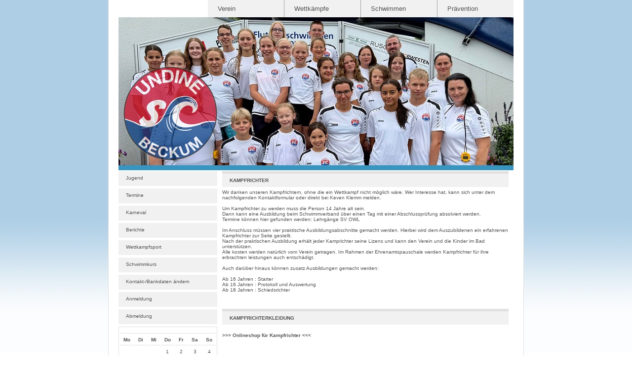

--- FILE ---
content_type: text/html;charset=ISO-8859-1
request_url: https://sc-undine-beckum.de/index.php?page_id=21
body_size: 2507
content:
<!DOCTYPE html PUBLIC "-//W3C//DTD XHTML 1.0 Strict//EN" "http://www.w3.org/TR/xhtml1/DTD/xhtml1-strict.dtd">
<html xmlns="http://www.w3.org/1999/xhtml">
<head>
<meta http-equiv="Content-Type" content="text/html; charset=ISO-8859-1" />
<link href="templates/sv-undine.de/style.css" rel="stylesheet" type="text/css" />
<link href="templates/jquery/jquery.imageZoom.css" rel="stylesheet" type="text/css" />

<script type="text/javascript" src="includes/jquery/jquery-1.7.2.min.js"></script>
<script type="text/javascript" src="includes/jquery/jquery.imageZoom.js"></script>
<script type="text/javascript" src="includes/jquery/jquery.cycle.all.latest.js"></script>
<script type="text/javascript" src="includes/jquery/slideshow.js"></script>
<script type="text/javascript" src="includes/javascript/onload.js"></script>
<meta name="google-site-verification" content="vdnxX1_RtFb29-iRHHthoGW4r3c9YPFYz1HGK0Q9sWo" />
<script src="https://www.google.com/recaptcha/api.js" async="async" defer="defer"></script>


<title>Kampfrichter - SC Undine Beckum e.V.</title>

</head>
<body>
<div id="main">
	<div id="sidebar">
		

	</div>

	<div id="container"> 
	<div id="header">
		<div id="nav_bar">
		<ul>
			<li><a id="link_nav_tab_1" href="index.php" onmouseover="mouseover(1)" onmouseout="mouseout(1)">Verein</a></li>
<!-- 			<li><a id="link_nav_tab_5" href="index.php?page_id=31" onmouseover="mouseover(5)" onmouseout="mouseout(5)">Jubil&auml;um</a></li> -->			
			<li><a id="link_nav_tab_2" href="index.php?page_id=11" onmouseover="mouseover(2)" onmouseout="mouseout(2)">Wettk&auml;mpfe</a></li>
			<li><a id="link_nav_tab_3" href="#" onmouseover="mouseover(3)" onmouseout="mouseout(3)">Schwimmen</a></li>
			<li><a id="link_nav_tab_4" href="index.php?page_id=30" onmouseover="mouseover(4)" onmouseout="mouseout(4)">Pr&auml;vention</a></li>
		</ul>
		</div>
		<div style="clear:both;"></div>
	</div>
	<div id="nav_tab_1" class="tab" onmouseover="mouseover(1)" onmouseout="mouseout(1)">
		<ul><li><a href="index.php?page_id=2">Vorstand</a></li>
<li><a href="index.php?page_id=4">Jugend</a></li>
<li><a href="index.php?page_id=5">Bäder</a></li>
<li><a href="index.php?page_id=8">Termine</a></li>
<li><a href="index.php?page_id=9">Karneval</a></li>
<li><a href="index.php?page_id=10">Berichte</a></li>
<li><a href="index.php?page_id=30">Prävention</a></li>
<li><a href="index.php?page_id=28">Satzung und Ordnungen</a></li>
</ul>
	</div>
	<div id="nav_tab_4" class="tab" onmouseover="mouseover(4)" onmouseout="mouseout(4)">
		<ul></ul>
	</div>
	
	<div id="nav_tab_2" class="tab" onmouseover="mouseover(2)" onmouseout="mouseout(2)">
		<ul><li><a href="index.php?page_id=12">Nachwuchsschwimmen</a></li>
<li><a href="index.php?page_id=13">Harberg-Pokalschwimmen</a></li>
<li><a href="index.php?page_id=14">Mannschaftspokal</a></li>
<li><a href="index.php?page_id=29">Kreismeisterschaften</a></li>
</ul>
	</div>
	<div id="nav_tab_3" class="tab" onmouseover="mouseover(3)" onmouseout="mouseout(3)">
		<ul><li><a href="index.php?page_id=16">Wettkampfplan</a></li>
<li><a href="index.php?page_id=17">Wettkampfberichte</a></li>
<li><a href="index.php?page_id=18">Wettkampfsport</a></li>
<li><a href="index.php?page_id=32">Nachwuchssport</a></li>
<li><a href="index.php?page_id=20">Schwimmkurs</a></li>
<li><a href="index.php?page_id=19">Rekorde</a></li>
<li><a href="index.php?page_id=21">Kampfrichter</a></li>
<li><a href="index.php?page_id=26">Vereinskleidung</a></li>
</ul>
	</div>
	<div id="logo">
		<a href="index.php?page_id=23"><img src="templates/sv-undine.de/images/sc-undine.png" alt="SC Undine Beckum" /></a>
	</div>
	<ul id="slideshow">
		<li><div class="image" style="background:url('/images/top/LeonG1.jpg');"></div></li>
<li><div class="image" style="background:url('/images/top/20250615_140817.jpg');"></div></li>
<li><div class="image" style="background:url('/images/top/20250613_171637.jpg');"></div></li>
<li><div class="image" style="background:url('/images/top/SimonB.jpg');"></div></li>
<li><div class="image" style="background:url('/images/top/GX010790_1692524696291.jpg');"></div></li>
<li><div class="image" style="background:url('/images/top/IMG_2542.jpg');"></div></li>

	</ul>
	<div class="bar"></div>
	<div id="content_container">
		<div id="sidebar_left">
			<ul>
				<li><a href="index.php?page_id=4">Jugend</a></li>
<li><a href="index.php?page_id=8">Termine</a></li>
<li><a href="index.php?page_id=9">Karneval</a></li>
<li><a href="index.php?page_id=10">Berichte</a></li>
<li><a href="index.php?page_id=18">Wettkampfsport</a></li>
<li><a href="index.php?page_id=20">Schwimmkurs</a></li>
<li><a href="index.php?page_id=33">Kontakt-/Bankdaten ändern</a></li>
<li><a href="index.php?page_id=35">Anmeldung</a></li>
<li><a href="index.php?page_id=34">Abmeldung</a></li>

			</ul>
			<div id="schedule"></div>
		</div>	
		<div id="content" style="width:580px;"> <h2>Kampfrichter</h2>
<p>Wir danken unseren Kampfrichtern, ohne die ein Wettkampf nicht m&ouml;glich w&auml;re. Wer Interesse hat, kann sich unter dem nachfolgenden Kontaktformular oder direkt bei Keven Klemm melden.</p>
<p>&nbsp;</p>
<p>Um Kampfrichter zu werden muss die Person 14 Jahre alt sein.</p>
<p>Dann kann eine Ausbildung beim Schwimmverband &uuml;ber einen Tag mit einer Abschlusspr&uuml;fung absolviert werden.</p>
<p>Termine k&ouml;nnen hier gefunden werden: <a href="https://www.sv-owl.de/lehrgaenge/index.php">Lehrg&auml;nge SV OWL</a></p>
<p>&nbsp;</p>
<p>Im Anschluss m&uuml;ssen vier praktische Ausbildungsabschnitte gemacht werden. Hierbei wird dem Auszubildenen ein erfahrenen Kampfrichter zur Seite gestellt.</p>
<p>Nach der praktischen Ausbildung erh&auml;lt jeder Kamprichter seine Lizens und kann den Verein und die Kinder im Bad unterst&uuml;tzen.</p>
<p>Alle kosten werden nat&uuml;rlich vom Verein getragen. Im Rahmen der Ehrenamtspauschale werden Kampfrichter f&uuml;r ihre erbrachten leistungen auch entsch&auml;digt.</p>
<p>&nbsp;</p>
<p>Auch dar&uuml;ber hinaus k&ouml;nnen zusatz Ausbildungen gemacht werden:</p>
<p>&nbsp;</p>
<p>Ab 16 Jahren : Starter</p>
<p>Ab 16 Jahren : Protokoll und Auswertung</p>
<p>Ab 18 Jahren : Schiedsrichter</p>
<p>&nbsp;</p>
<p>&nbsp;</p>
<p>&nbsp;</p>
<h2 class="clear"><strong>Kampfrichterkleidung</strong></h2>
<p class="MsoNormal">&nbsp;</p>
<p class="MsoNormal"><a href="https://team.jako.com/de-de/team/sc_undine_beckum/kampfrichter/"><strong>&gt;&gt;&gt; Onlineshop f&uuml;r Kampfrichter &lt;&lt;&lt;</strong></a></p>
<p>&nbsp;</p>
<p>&nbsp;</p>
<h3>&nbsp;</h3>
<h3 style="text-align: center;">Als Verein sind wir auf jede helfende Hand angewiesen meldet euch als gerne hier:</h3>
<h3 class="box" style="text-align: center;"><strong>info@sc-undine-beckum.de</strong></h3>
<p>&nbsp;</p>
<p>&nbsp;</p>
<center><img style="width: 400px;" src="index.php?mod=file&amp;id=1450" /></center><center></center><center></center><center></center><center></center><center></center><center>
<div class="box"><br />
<h3 style="text-align: left;"><img style="float: left;" src="https://www.sv-undine.de/index.php?mod=file&amp;sub=inline&amp;id=1318" alt="" width="270" height="170" />&nbsp;&nbsp; Ressort Verwaltung</h3>
<h4 class="box" style="text-align: left;">&nbsp;&nbsp;&nbsp; <strong>Keven Klemm&nbsp; </strong></h4>
<h4 class="box" style="text-align: left;"><strong>&nbsp;&nbsp;&nbsp; Nienk&auml;mpe.17&nbsp; </strong></h4>
<h4 class="box" style="text-align: left;"><strong>&nbsp;&nbsp;&nbsp; 59269 Beckum</strong></h4>
<h4 class="box" style="text-align: left;"><strong>&nbsp;&nbsp;&nbsp; keven.klemm@sc-undine-beckum.de</strong></h4>
<br />
<p>&nbsp;</p>
<br />
<div class="clear">&nbsp;</div>
</div>
</center></div>
		<div style="clear:both"></div>
	</div>
	
	<div id="footer">
		<div id="login">
			
			<form method="post" action="index.php?mod=login&amp;sub=login_with_user"><span>Login</span>
			<input type="text" name="user" />
			<input type="password" name="password" />
			<input type="submit" value="login" />
			</form>
			
		</div>
		<a href="index.php?mod=contact&amp;id=6">Kontakt</a>
		<a href="index.php?page_id=27">Datenschutz</a>
		<a href="index.php?page_id=25">Impressum</a>
	</div>
	</div>
	<div style="clear:both"></div>
</div>
</body>
</html>

--- FILE ---
content_type: text/html;charset=ISO-8859-1
request_url: https://sc-undine-beckum.de/index.php?mod=schedule&sub=jquery_small_overview
body_size: 521
content:
<data><output><![CDATA[<table class="schedule_small">
<tr>
	<th colspan="7"></th>
</tr>
<tr>
	<th>Mo</th>
	<th>Di</th>
	<th>Mi</th>
	<th>Do</th>
	<th>Fr</th>
	<th>Sa</th>
	<th>So</th>
</tr>
<tr>
	<td class="day " onclick="document.location.href='index.php?mod=schedule&amp;sub=day_view&amp;id='">&nbsp;</td>
<td class="day " onclick="document.location.href='index.php?mod=schedule&amp;sub=day_view&amp;id='">&nbsp;</td>
<td class="day " onclick="document.location.href='index.php?mod=schedule&amp;sub=day_view&amp;id='">&nbsp;</td>
<td class="day " onclick="document.location.href='index.php?mod=schedule&amp;sub=day_view&amp;id=1767222000'">1</td>
<td class="day " onclick="document.location.href='index.php?mod=schedule&amp;sub=day_view&amp;id=1767308400'">2</td>
<td class="day " onclick="document.location.href='index.php?mod=schedule&amp;sub=day_view&amp;id=1767394800'">3</td>
<td class="day " onclick="document.location.href='index.php?mod=schedule&amp;sub=day_view&amp;id=1767481200'">4</td>

</tr><tr>
	<td class="day " onclick="document.location.href='index.php?mod=schedule&amp;sub=day_view&amp;id=1767567600'">5</td>
<td class="day " onclick="document.location.href='index.php?mod=schedule&amp;sub=day_view&amp;id=1767654000'">6</td>
<td class="day " onclick="document.location.href='index.php?mod=schedule&amp;sub=day_view&amp;id=1767740400'">7</td>
<td class="day " onclick="document.location.href='index.php?mod=schedule&amp;sub=day_view&amp;id=1767826800'">8</td>
<td class="day " onclick="document.location.href='index.php?mod=schedule&amp;sub=day_view&amp;id=1767913200'">9</td>
<td class="day " onclick="document.location.href='index.php?mod=schedule&amp;sub=day_view&amp;id=1767999600'">10</td>
<td class="day " onclick="document.location.href='index.php?mod=schedule&amp;sub=day_view&amp;id=1768086000'">11</td>

</tr><tr>
	<td class="day " onclick="document.location.href='index.php?mod=schedule&amp;sub=day_view&amp;id=1768172400'">12</td>
<td class="day " onclick="document.location.href='index.php?mod=schedule&amp;sub=day_view&amp;id=1768258800'">13</td>
<td class="day " onclick="document.location.href='index.php?mod=schedule&amp;sub=day_view&amp;id=1768345200'">14</td>
<td class="day " onclick="document.location.href='index.php?mod=schedule&amp;sub=day_view&amp;id=1768431600'">15</td>
<td class="day " onclick="document.location.href='index.php?mod=schedule&amp;sub=day_view&amp;id=1768518000'">16</td>
<td class="day " onclick="document.location.href='index.php?mod=schedule&amp;sub=day_view&amp;id=1768604400'">17</td>
<td class="day mark" onclick="document.location.href='index.php?mod=schedule&amp;sub=day_view&amp;id=1768690800'">18</td>

</tr><tr>
	<td class="day today" onclick="document.location.href='index.php?mod=schedule&amp;sub=day_view&amp;id=1768777200'">19</td>
<td class="day " onclick="document.location.href='index.php?mod=schedule&amp;sub=day_view&amp;id=1768863600'">20</td>
<td class="day " onclick="document.location.href='index.php?mod=schedule&amp;sub=day_view&amp;id=1768950000'">21</td>
<td class="day " onclick="document.location.href='index.php?mod=schedule&amp;sub=day_view&amp;id=1769036400'">22</td>
<td class="day " onclick="document.location.href='index.php?mod=schedule&amp;sub=day_view&amp;id=1769122800'">23</td>
<td class="day " onclick="document.location.href='index.php?mod=schedule&amp;sub=day_view&amp;id=1769209200'">24</td>
<td class="day mark" onclick="document.location.href='index.php?mod=schedule&amp;sub=day_view&amp;id=1769295600'">25</td>

</tr><tr>
	<td class="day " onclick="document.location.href='index.php?mod=schedule&amp;sub=day_view&amp;id=1769382000'">26</td>
<td class="day " onclick="document.location.href='index.php?mod=schedule&amp;sub=day_view&amp;id=1769468400'">27</td>
<td class="day " onclick="document.location.href='index.php?mod=schedule&amp;sub=day_view&amp;id=1769554800'">28</td>
<td class="day " onclick="document.location.href='index.php?mod=schedule&amp;sub=day_view&amp;id=1769641200'">29</td>
<td class="day " onclick="document.location.href='index.php?mod=schedule&amp;sub=day_view&amp;id=1769727600'">30</td>
<td class="day mark" onclick="document.location.href='index.php?mod=schedule&amp;sub=day_view&amp;id=1769814000'">31</td>
<td class="day mark" onclick="document.location.href='index.php?mod=schedule&amp;sub=day_view&amp;id='">&nbsp;</td>

</tr>
</table>]]></output></data>

--- FILE ---
content_type: text/css
request_url: https://sc-undine-beckum.de/templates/sv-undine.de/style.css
body_size: 1508
content:
body, input, textarea {
	font-family:verdana, sans-serif;
	font-size:10px;
	color:#515151;
}

body {
	background:url('images/background.jpg') repeat-x;
	margin:0px;
}

p {
	margin:0px;
}

ul {
	list-style:none;
	margin:0px;
	padding:0px;
}

a {
	color:inherit;
	text-decoration:none;
}

table {
	width:100%;
}

th {
	
	border-bottom:1px solid #e0e0df;
}

td {
	vertical-align:top;
}

th, td {
	padding:5px 3px;
	text-align:left;
}

th.date, td.date {
	width:80px;
}	

h2, h3 {
	font-size:1em;
	margin:0px;
}

ul.list {
	list-style:disc;
}

ul.list li {
	margin-left:20px;
}

div.clear {
	clear:both;
}

div.box {
	border:1px solid #e0e0df;
}

div.text {
	padding:5px;
	margin-bottom:5px;
}
	

div#main {
	width:840px;
	margin-left:auto;
	margin-right:auto;
	background-color:#FFFFFF;
	border-left:1px solid #e0e0df;
	border-right:1px solid #e0e0df;
}

div#sidebar {
	width:200px;
	float:left;
}

div#container {
	width:800px;
	margin-left:auto;
	margin-right:auto;	
}

div#header {
	background-color:#FFFFFF;
	width:800px;
}

div#logo {
	padding-top:100px;
	padding-left:10px;
	position:absolute;
	z-index:2;
}

div#logo img {
	filter:alpha(opacity=75); 
	-moz-opacity: 0.75; 
	opacity: 0.75;
}

img {
	border:none;
}

img.image_left {
	width:100px;
	float:left;
	margin-right:5px;
	margin-bottom:5px;
}
	
div#nav_bar {
	float:left;
}

div#nav_bar ul {
	padding:0px;
	margin:0px;
	list-style:none;
	margin-left:181px;
}

div#nav_bar li {
	display:block;
	float:left;
	background-color:#f1f1f1;
}

div#nav_bar li a {
	font-size:1.3em;
	display:block;
	width:114px;
	
	padding-top:10px;
	padding-bottom:10px;
	
	padding-left:20px;
	padding-right:20px;
	
	background-color:#f1f1f1;
	text-decoration:none;
	color:inherit;
	border-left:1px solid #a0a0a0;
}

div#nav_bar li:first-child a {
	border-left:none;	
}

div#nav_bar li a.hover {
	background-color:#c3cfdf;
}

div.tab {
	background-color:#c3cfdf;
	position:absolute;	
	display:none;
	padding:10px;
	height:180px;
	line-height:20px;
	filter:alpha(opacity=85);
	-moz-opacity: 0.85;
	opacity: 0.85;
}

div.tab a:hover {
	text-decoration:underline;
}

div#nav_tab_1 {
	z-index:3;
	width:599px;
	margin-left:181px;
}

div#nav_tab_2 {
	z-index:3;
	width:444px;
	margin-left:336px;
}

div#nav_tab_3 {
	z-index:3;
	width:289px;
	margin-left:491px;
}

div.bar {
	height:10px;
	background-color:#3795c1;
}

ul#slideshow {
	margin:0px;
	padding:0px;
	display:block;
	list-style:none;
	z-index:1;
}

ul#slideshow li {
	margin:0px;
}

ul#slideshow li div.image {
	height:300px;
	width:800px;
}	

div#content_container {
	margin-top:2px;	
}

div#sidebar_left {
	width:200px;
	float:left;
}

div#sidebar_left ul li a {
	display:block;
	width:170px;
	background-color:#f1f1f1;
	height:14px;
	padding:8px 15px;
	margin-bottom:5px;
}

div#sidebar_left ul li a:hover {
	background-color:#c3cfdf;
	font-weight:bold;
}

div#content {
	display:block;
	float:left;
	width:380px;
	padding:0px 10px;
}

div#sidebar_right {
	float:left;
	width:200px;
}

div.sidebar_top {
	padding:8px 15px;
	width:170px;
	background-color:#f1f1f1;
	font-weight:bold;
	text-transform:uppercase;
	margin-bottom:5px;
	border-top:5px solid #e0e0df;
}

div#footer {
	text-align:right;
	padding:5px;
	border-top:1px solid #e0e0df;
	width:790px;
	margin-top:5px;
}

div#footer div#login {
	float:left;
}

div.block {
	border:1px solid #e0e0df;
	text-align:center;
	width:178px;
	padding:10px;
	margin-bottom:5px;
}


div#content h2 {
	display:block;
	background-color:#f1f1f1;
	border-top:5px solid #e0e0df;
	padding:8px 15px;
	margin-bottom:5px;
	text-transform:uppercase;
}

div#message {
	border:1px solid #e0e0df;
	text-align:center;
	padding:10px;
}

div.message_box {
	margin-bottom:10px;
}

div.message_box p.date {

}

div.message_box p.headline {
	font-size:1.2em;
}

div.sticky {
	background-color:#E0ECF8;
	margin-bottom:10px;
	padding:5px 0px;
}

div.image_left_150 {
	float:left;
	padding:10px;
}

div.image_left_150 img {
	width:150px;
}

div.image_left {
	float:left;
	padding:10px;
}

div.image_left img {
	width:100px;
}

div#content h3 {
	margin-top:5px;
}

div#welcome {
	font-size:1.5em;
	text-align:center;
	margin-top:10px;
}

div.gallery_image_box {
	text-align:center;
	padding:10px 10px;
	border:1px solid #e0e0df;
	margin:5px;
	width:154px;
	float:left;
}

div.gallery_box {
	text-align:left;
	width:100%;
	padding:10px 0px;
	border-top:1px solid #e0e0df;
	margin-bottom:5px;
}

.back1 {
	background-color:#DDDDDD;
}

.back2 {
	background-color:#EEEEEE;
}

div.gallery_box:first-child {
	border-top:none;
}

div.gallery_box div.image {
	float:left;
	width:110px;
}

div.gallery_box div.image img {
	height:64px;
}

div.gallery_box p.name a {
	font-weight:bold;
}

form.contact p {
	margin:5px 0px;
}

form.contact div.input input, form.contact div.input textarea {
	width:400px;
}

form.contact textarea {
	height:200px;
	
}

form.contact label {
	font-weight:bold;
	float:left;
	display:block;
	width:160px;
}

form.contact .g-recaptcha {
	margin-left: 160px;
}

form.contact label:after {
	content:":";
}

table.schedule_small, table.schedule_month {
	border:1px solid #e0e0df;
}

table.schedule_small th, table.schedule_small td,
table.schedule_month th, table.schedule_month td {
	text-align:center;
}

table.schedule_small td.day,
table.schedule_month td.day {
	cursor:pointer;
}

table.schedule_small td.mark, table.schedule_month td.mark {
	background-color:#e0e0df;
	font-weight:bold;
}

table.schedule_small td.today, table.schedule_month td.today {
	background-color:#444444;
	color:#EEEEEE;
	font-weight:bold;
}

table.schedule_month td {
	height:50px;
}

div.tabs {
	margin:5px 0px;
}

div.tabs ul li {
	float:left;
	border:1px solid #e0e0df;
	margin-right:2px
}

div.tabs ul li a {
	display:block;
	padding:5px 10px;
	cursor:pointer;
}

a.link {
	cursor:pointer;
}

--- FILE ---
content_type: text/css
request_url: https://sc-undine-beckum.de/templates/jquery/jquery.imageZoom.css
body_size: 427
content:
div.jquery-image-zoom {
	line-height: 0;
	font-size: 0;

	z-index: 10;

	border: 5px solid #fff;
	margin: -5px;

	-webkit-box-shadow: 0 0 10px rgba(0, 0, 0, 0.3);
	-moz-box-shadow: 0 0 10px rgba(0, 0, 0, 0.3);
	box-shadow: 0 0 10px rgba(0, 0, 0, 0.3);
}

	div.jquery-image-zoom a {
		background: url(common_gfx/jquery.imageZoom.png) no-repeat;

		display: block;
		width: 25px;
		height: 25px;

		position: absolute;
		left: -17px;
		top: -17px;
		/* IE-users are prolly used to close-link in right-hand corner */
		*left: auto;
		*right: -17px;

		text-decoration: none;
		text-indent: -100000px;
		outline: 0;

		z-index: 11;
	}

	div.jquery-image-zoom a:hover {
		background-position: left -25px;
	}

	div.jquery-image-zoom img, 
	div.jquery-image-zoom embed, 
	div.jquery-image-zoom object, 
	div.jquery-image-zoom div {
		width: 100%;
		height: 100%;
		margin: 0;
	}

--- FILE ---
content_type: text/javascript
request_url: https://sc-undine-beckum.de/includes/jquery/jquery.imageZoom.js
body_size: 2231
content:
jQuery.fn.imageZoom = function (conf) {
    // Some config. If you set dontFadeIn: 0 and hideClicked: 0 imgzoom will act exactly like fancyzoom
    var config = jQuery.extend({
        speed:            200,    // Animation-speed of zoom
        dontFadeIn:        1,        // 1 = Do not fade in, 0 = Do fade in
        hideClicked:    1,        // Whether to hide the image that was clicked to bring up the imgzoom
        imageMargin:    30,        // Margin from image-edge to window-edge if image is larger than screen
        className:        'jquery-image-zoom', 
        loading:        'Loading...'
    }, conf);
    config.doubleSpeed = config.speed / 4; // Used for fading in the close-button

    return this.click(function(e) {
        // Make sure the target-element is a link (or an element inside a link)
        var clickedElement    = jQuery(e.target); // The element that was actually clicked
        var clickedLink        = clickedElement.is('a') ? clickedElement : clickedElement.parents('a'); // If it's not an a, check if any of its parents is
            clickedLink        = (clickedLink && clickedLink.is('a') && clickedLink.attr('href').search(/(.*)\.(jpg|jpeg|gif|png|bmp|tif|tiff)$/gi) != -1) ? clickedLink : false; // If it was an a or child of an a, make sure it points to an image
        var clickedImg        = (clickedLink && clickedLink.find('img').length) ? clickedLink.find('img') : false; // See if the clicked link contains and image

        // Only continue if a link pointing to an image was clicked
        if (clickedLink) {
            // These functions are used when the imaeg starts and stops loading (displays either 'loading..' or fades out the clicked img slightly)
            clickedLink.oldText    = clickedLink.text();

            clickedLink.setLoadingImg = function () {
                if (clickedImg) {
                    clickedImg.css({opacity: '0.5'});
                }
                else {
                    clickedLink.text(config.loading);
                }
            };

            clickedLink.setNotLoadingImg = function () {
                if (clickedImg) {
                    clickedImg.css({opacity: '1'});
                }
                else {
                    clickedLink.text(clickedLink.oldText);
                }
            };

            // The URI to the image we are going to display
            var displayImgSrc = clickedLink.attr('href');

            // If an imgzoom wiv this image is already open dont do nathin
            if (jQuery('div.' + config.className + ' img[src="' + displayImgSrc + '"]').length) {
                return false;
            }

            // This function is run once the displayImgSrc-img has loaded (below)
            var preloadOnload = function (pload) {
                // The clicked-link is faded out during loading, fade it back in
                clickedLink.setNotLoadingImg();

                // Now set some vars we need
                var dimElement        = clickedImg ? clickedImg : clickedLink; // The element used to retrieve dimensions of imgzoom before zoom (either clicked link or img inside)
                var hideClicked        = clickedImg ? config.hideClicked : 0; // Whether to hide clicked link (set in config but always true for non-image-links)
                var offset            = dimElement.offset(); // Offset of clicked link (or image inside)
                var imgzoomBefore    = { // The dimensions of the imgzoom _before_ it is zoomed out
                    width:        dimElement.outerWidth(), 
                    height:        dimElement.outerHeight(), 
                    left:        offset.left, 
                    top:        offset.top/*, 
                    opacity:    config.dontFadeIn*/
                };
                var imgzoom            = jQuery('<div><img src="' + displayImgSrc + '" alt=""/></div>').css('position', 'absolute').appendTo(document.body); // We don't want any class-name or any other contents part from the image when we calculate the new dimensions of the imgzoom
                var imgzoomAfter    = { // The dimensions of the imgzoom _after_ it is zoomed out
                    width:        pload.width, 
                    height:        pload.height/*, 
                    opacity:    1*/
                };
                var windowDim = {
                    width:    jQuery(window).width(), 
                    height:    jQuery(window).height()
                };
                // Make sure imgzoom isn't wider than screen
                if (imgzoomAfter.width > (windowDim.width - config.imageMargin * 2)) {
                    var nWidth            = windowDim.width - config.imageMargin * 2;
                    imgzoomAfter.height    = (nWidth / imgzoomAfter.width) * imgzoomAfter.height;
                    imgzoomAfter.width    = nWidth;
                }
                // Now make sure it isn't taller
                if (imgzoomAfter.height > (windowDim.height - config.imageMargin * 2)) {
                    var nHeight            = windowDim.height - config.imageMargin * 2;
                    imgzoomAfter.width    = (nHeight / imgzoomAfter.height) * imgzoomAfter.width;
                    imgzoomAfter.height    = nHeight;
                }
                // Center imgzoom
                imgzoomAfter.left    = (windowDim.width - imgzoomAfter.width) / 2 + jQuery(window).scrollLeft();
                imgzoomAfter.top    = (windowDim.height - imgzoomAfter.height) / 2 + jQuery(window).scrollTop();
                var closeButton        = jQuery('<a href="#">Close</a>').appendTo(imgzoom).hide(); // The button that closes the imgzoom (we're adding this after the calculation of the dimensions)

                // Hide the clicked link if set so in config
                if (hideClicked) {
                    clickedLink.css('visibility', 'hidden');
                }

                // Now animate the imgzoom from its small size to its large size, and then fade in the close-button
                imgzoom.addClass(config.className).css(imgzoomBefore).animate(imgzoomAfter, config.speed, function () {
                    closeButton.fadeIn(config.doubleSpeed);
                });

                // This function closes the imgzoom
                var hideImgzoom = function () {
                    closeButton.fadeOut(config.doubleSpeed, function () {
                        imgzoom.animate(imgzoomBefore, config.speed, function () {
                            clickedLink.css('visibility', 'visible');
                            imgzoom.remove();
                        });
                    });

                    return false;
                };

                // Close imgzoom when you click the closeButton or the imgzoom
                imgzoom.click(hideImgzoom);
                closeButton.click(hideImgzoom);
            };

            // Preload image
            var preload = new Image();

            preload.src = displayImgSrc;

            if (preload.complete) {
                preloadOnload(preload);
            }
            else {
                clickedLink.setLoadingImg();

                preload.onload = function () {
                    preloadOnload(preload);
                };
            }

            // Finally return false from the click so the browser doesn't actually follow the link...
            return false;
        }
    });
};

// Close image zooms when user hits esc
$(document).keydown(function (e) {
    if (e.keyCode == 27) {
        $('div.jquery-image-zoom a').click();
    }
});

--- FILE ---
content_type: text/javascript
request_url: https://sc-undine-beckum.de/includes/jquery/slideshow.js
body_size: 2302
content:
/*!
 * fadeSlideShow
 * v.1.0.0
 *
 * Copyright (c) 2010 Pascal Bajorat (http://www.pascal-bajorat.com)
 * Dual licensed under the MIT (below)
 * and GPL (http://www.gnu.org/licenses/gpl.txt) licenses.
 *
 *
 * http://www.pascal-bajorat.com
 
MIT License
 
Copyright (c) 2010 Pascal Bajorat
 
Permission is hereby granted, free of charge, to any person obtaining a copy of this software and associated documentation files (the "Software"), to deal in the Software without restriction, including without limitation the rights to use, copy, modify, merge, publish, distribute, sublicense, and/or sell copies of the Software, and to permit persons to whom the Software is furnished to do so, subject to the following conditions:
 
The above copyright notice and this permission notice shall be included in all copies or substantial portions of the Software.
 
THE SOFTWARE IS PROVIDED "AS IS", WITHOUT WARRANTY OF ANY KIND, EXPRESS OR IMPLIED, INCLUDING BUT NOT LIMITED TO THE WARRANTIES OF MERCHANTABILITY, FITNESS FOR A PARTICULAR PURPOSE AND NONINFRINGEMENT. IN NO EVENT SHALL THE AUTHORS OR COPYRIGHT HOLDERS BE LIABLE FOR ANY CLAIM, DAMAGES OR OTHER LIABILITY, WHETHER IN AN ACTION OF CONTRACT, TORT OR OTHERWISE, ARISING FROM, OUT OF OR IN CONNECTION WITH THE SOFTWARE OR THE USE OR OTHER DEALINGS IN THE SOFTWARE.
 
 */
 
// Mit jQuery.fn.fadeSlideShow = function(options) definieren wir, dass es sich
// bei diesem Script um ein jQuery Plugin handelt mit dem Funktionsnamen "fadeSlideShow"
// Das "options" in den Klammern der Funktion, ermöglicht die Variablen Übergabe des Parameter Arrays des Funktionsaufrufs
jQuery.fn.fadeSlideShow = function(options) {
        // return this.each Definiert die Rückgabe und Funktion des Plugins
	return this.each(function(){
                // Hier wird die Variable "options" um die Standard Werte unseres Scriptes erweitert
                // Wenn der Benutzer im fadeSlideShow Funktionsaufruf selber Optionen definiert
                // werden diese hier überschrieben
		settings = jQuery.extend({
     		width: 800,
     		height: 600,
			speed: 1000,
			interval: 10000
	 	}, options);
 
		// Hier wird eine Reihe an CSS Werten auf die ID angewendet auf die diese Funktion aufgerufen wird
                // Bei diesem Beispiel von oben würde das "this" also "#slideshow" als Selector liefern
		jQuery(this).css({
			width: settings.width, // Die #slideshow erhält die Weiten Werte aus der vom User angegebenen Option oder Alternativ die Standardwerte
			height: settings.height, // Die #slideshow erhält die Höhen Werte aus der vom User angegebenen Option oder Alternativ die Standardwerte
			position: 'relative', // Die #slideshow erhält die position Angabe relative
			overflow: 'hidden' // und overflow hidden
		});
 
		// Hier werden Styles auf das nächste Child Element der Id #slideshow angewendet, "this" in diesem Beispiel #slideshow
                // wie oben bereits erwähnt
		jQuery('> *',this).css({
			position: 'absolute', // Die Elemente erhalten alle ein position absolute und überlagern sich somit
			width: settings.width, // wieder die Weiten
			height: settings.height // und Höhen Angaben aus den Optionen. Entweder vom Nutzer angegeben oder Standards
		});
 
		// Zählt die Anzahl der Bilder in der Slideshow von 1 an
		Slides = jQuery('> *', this).length; // Enthält in unserem HTML Beispiel von oben jetzt den Wert 4
                // Da der Index von HTML Elementen bei 0 und nicht bei 1 beginnt ziehen wir hier "-1" von der Anzahl ab
		Slides = Slides - 1; // Enthält nun den Wert 3
                // Da unser letztes Bild (von der HTML Struktur her) in der Slideshow als erstes angezeigt wird,
                // setzen wir die Variable mit dem Index des ersten Bildes auf den Index des letzten li's
		ActSlide = Slides; // Enthält nun den Wert 3
		// Wir speichern die Selektions-Funktion für die Subelemente, im Beispiel zu den li's zwischen
		jQslide = jQuery('> *', this);
 
                // Wir setzen den Interval der in dem, in den Optionen angegebenen Zeitabstand
                // die enthaltene Funktion immer wieder ausführt - In unserem Beispiel alle 5 Sekunden
		intval = setInterval(function(){
                        // Nach den ersten 5 Sekunden wird hier nun als z.B. unser li mit dem Index 3 (entspricht dem 4 li von der HTML Struktur her) ausgefadet
                        // Da der Index wie bereits erwähnt im DOM bei 0 anfängt muss hier entsprechend mit 3 und nicht 4 gearbeitet werden
			jQslide.eq(ActSlide).fadeOut(settings.speed); // settings.speed enthält hierbei die Animationsgeschwindigkeit aus den Optionen
                        // Bei dieser If Abfrage wird getestet ob die Variable ActSlide bei 0 angelangt ist, wenn ja wird die Slideshow auf das erste Bild zurückgesetzt
			if(ActSlide <= 0){
                                // Alle Bilder werden wieder eingeblendet und die Slideshow fängt bei Bild 1 bzw vom Dom Index bei Bild 3 wieder an
				jQslide.fadeIn(settings.speed);
                                // Die ActSlide Variable wird zurückgesetzt auf 3
				ActSlide = Slides;
			}else{
                                // Wenn ActSlides größer als 0 ist wird hier "-1" abgezogen
				ActSlide = ActSlide - 1;	
			}
		}, settings.interval);
                // Nach 5 Sekunden wird diese Funktion erneut ausgeführt
	});
};

--- FILE ---
content_type: text/javascript
request_url: https://sc-undine-beckum.de/includes/javascript/onload.js
body_size: 755
content:
jQuery(document).ready(function(){
    // jQuery('#slideshow') selektiert ein HTML Element mit der id "slideshow"
    // und wendet die Funktion "fadeSlideShow" darauf an
	jQuery('#slideshow').fadeSlideShow({
	            // Die Parameter im fadeSlideShow Funktionsaufruf bilden die Option des jQuery Plugins
	            // Diese Optionen sind optional, es wï¿½re auch mï¿½glich die Funktion nur so aufzurufen:
	            // jQuery('#slideshow').fadeSlideShow();
	            // Dies setzt allerdings voraus, dass die Standard Optionen fï¿½r den eigenen Bedarf der Funktion
	            // ausreichen bzw. passen
		width:800, // Dieser Parameter setzt die Weite der Slideshow fest
		height:300, // Dieser Parameter setzt die Hï¿½he der Slideshow fest
		speed: 1000, // Dieser Parameter setzt die Geschwindigkeit der Animation fest
		interval:5000 // Dieser Parameter bestimmt in welchem Abstand ein neues Bild angezeigt wird 1000 = 1 Sekunde
	});

	$('#slideshow').show();
	jQuery(document.body).imageZoom();
});
update_schedule(0);	

function mouseover(id) {
	$('#nav_tab_'+id).show();
	$('#link_nav_tab_'+id).addClass("hover");
}

function mouseout(id) {
	$('#nav_tab_'+id).hide();;
	$('#link_nav_tab_'+id).removeClass("hover");
}

function update_schedule(timestamp) {
	$.ajax({
		url: "index.php?mod=schedule&sub=jquery_small_overview",
		type: "POST",
		data: {timestamp: timestamp},
		dataType: "xml",
		success: function(xml) {
			var output = $(xml).find('output').text();
			$('#schedule').html(output);
		}
	});
}

function tab_show(name) {
	$('.tab_element').hide();
	
	$(name).show();
}